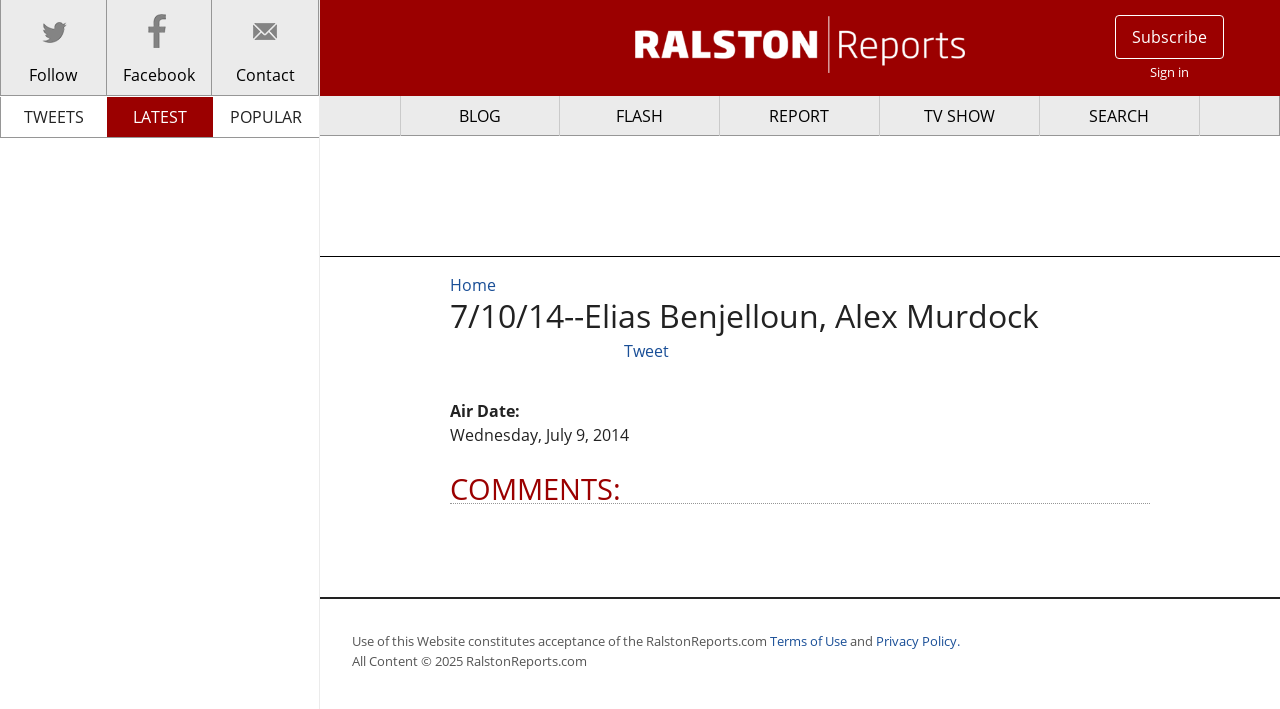

--- FILE ---
content_type: text/html; charset=utf-8
request_url: https://www.google.com/recaptcha/api2/aframe
body_size: 267
content:
<!DOCTYPE HTML><html><head><meta http-equiv="content-type" content="text/html; charset=UTF-8"></head><body><script nonce="g2NV9Pb_wgcIEbyO0Bpjsg">/** Anti-fraud and anti-abuse applications only. See google.com/recaptcha */ try{var clients={'sodar':'https://pagead2.googlesyndication.com/pagead/sodar?'};window.addEventListener("message",function(a){try{if(a.source===window.parent){var b=JSON.parse(a.data);var c=clients[b['id']];if(c){var d=document.createElement('img');d.src=c+b['params']+'&rc='+(localStorage.getItem("rc::a")?sessionStorage.getItem("rc::b"):"");window.document.body.appendChild(d);sessionStorage.setItem("rc::e",parseInt(sessionStorage.getItem("rc::e")||0)+1);localStorage.setItem("rc::h",'1766572090849');}}}catch(b){}});window.parent.postMessage("_grecaptcha_ready", "*");}catch(b){}</script></body></html>